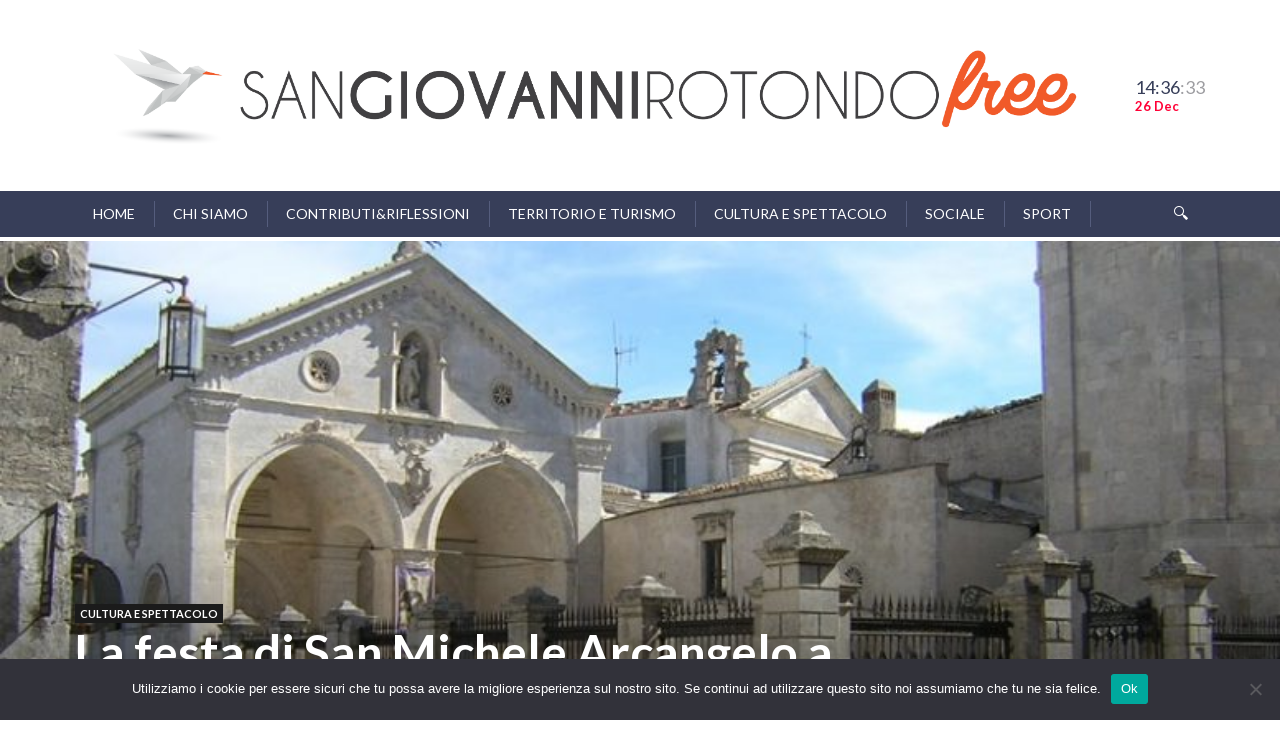

--- FILE ---
content_type: text/html; charset=utf-8
request_url: https://www.google.com/recaptcha/api2/aframe
body_size: 270
content:
<!DOCTYPE HTML><html><head><meta http-equiv="content-type" content="text/html; charset=UTF-8"></head><body><script nonce="PW3ERQBKXL-CWCUjO4Mg4g">/** Anti-fraud and anti-abuse applications only. See google.com/recaptcha */ try{var clients={'sodar':'https://pagead2.googlesyndication.com/pagead/sodar?'};window.addEventListener("message",function(a){try{if(a.source===window.parent){var b=JSON.parse(a.data);var c=clients[b['id']];if(c){var d=document.createElement('img');d.src=c+b['params']+'&rc='+(localStorage.getItem("rc::a")?sessionStorage.getItem("rc::b"):"");window.document.body.appendChild(d);sessionStorage.setItem("rc::e",parseInt(sessionStorage.getItem("rc::e")||0)+1);localStorage.setItem("rc::h",'1766759792211');}}}catch(b){}});window.parent.postMessage("_grecaptcha_ready", "*");}catch(b){}</script></body></html>